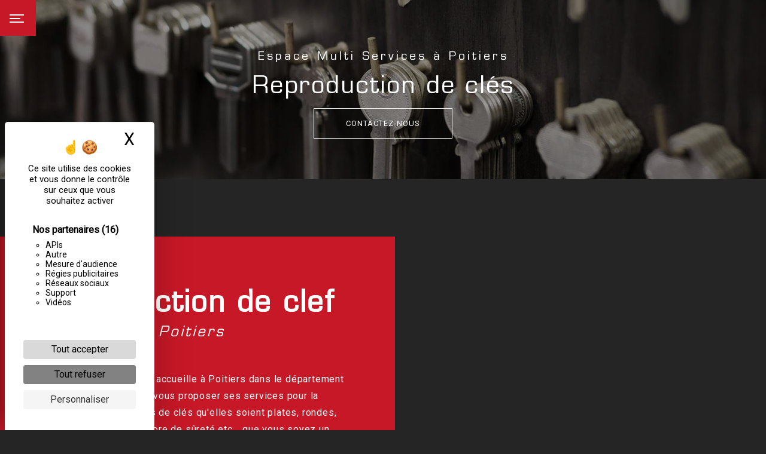

--- FILE ---
content_type: text/html; charset=UTF-8
request_url: https://espace-multi-services.fr/fr/page/reproduction-de-cles
body_size: 8779
content:
<!doctype html>
<html lang="fr">
<head>
    <meta charset="UTF-8"/>
    <meta name="viewport" content="width=device-width, initial-scale=1, shrink-to-fit=no">
    <title>Reproduction de clés à Poitiers - Espace Multi Services</title>

                        <link rel="stylesheet" href="/css/5ccad3b.css" type="text/css"/>
                                <link href="https://fonts.googleapis.com/css?family=Roboto" rel="stylesheet">    <link rel="shortcut icon" type="image/png" href="/uploads/media/images/cms/medias/ec3e7e653eb43a516a2b2c2208de3a7730b191c2.png"/><meta name="keywords" content="Reproduction de clés"/>
    <meta name="description" content="Reproduction de clés - Situé à Poitiers, dans le département de la Vienne, le magasin Espace Multi-Services travaille avec les particuliers et les professionnels. Nous sommes spécialisés dans le domaine de l&#039;imprimerie : création de cartes de visite, cartes commerciales, faire-part."/>

    
    <link rel="alternate" href="http://espace-multi-services.fr/en/page/reproduction-de-cles" hreflang="en"/>


                        <script src="/js/88d60ce.js"></script>
                <style>
                    .primary-color {
            color: #333;
        }

        .primary-color {
            color: #333;
        }

        .secondary-bg-color {
            background-color: #c71827;
        }

        .secondary-color {
            color: #c71827;
        }

        .tertiary-bg-color {
            background-color: #fff;
        }

        .tertiary-color {
            color: #fff;
        }

        .config-font {
            font-family: Roboto, sans-serif;
        }

        @import url(//db.onlinewebfonts.com/c/6c3a09a727b79f2832ddddaa5d699747?family=Eurostile);

@font-face {font-family: "Eurostile"; src: url("//db.onlinewebfonts.com/t/6c3a09a727b79f2832ddddaa5d699747.eot"); src: url("//db.onlinewebfonts.com/t/6c3a09a727b79f2832ddddaa5d699747.eot?#iefix") format("embedded-opentype"), url("//db.onlinewebfonts.com/t/6c3a09a727b79f2832ddddaa5d699747.woff2") format("woff2"), url("//db.onlinewebfonts.com/t/6c3a09a727b79f2832ddddaa5d699747.woff") format("woff"), url("//db.onlinewebfonts.com/t/6c3a09a727b79f2832ddddaa5d699747.ttf") format("truetype"), url("//db.onlinewebfonts.com/t/6c3a09a727b79f2832ddddaa5d699747.svg#Eurostile") format("svg"); }

body {
  background-color: #252525;
}

 h1 {
  color: #fff;
  font-family: "Eurostile";
  letter-spacing: 4px;
}

h2 {
  color: #fff;
  font-family: "Eurostile";
  letter-spacing: 2px;
  font-size: 3em;
}

h3 {
  color: #fff;
  font-size: 1.5em;
  font-family: "Eurostile";
  letter-spacing: 2px;
}

h4 {
  color: #fff;
  font-family: "Eurostile";
  letter-spacing: 2px;
}

h5 {
  color: #fff;
  font-family: "Eurostile";
  letter-spacing: 2px;
}

h6 {
  color: #fff;
  font-family: "Eurostile";
  letter-spacing: 2px;
}

a {
color: #c71827;
}

a:hover, a:focus {
text-decoration: none;
opacity: 0.8;
transition: 0.3s;
}

.scrollTop {
background-color:  #c71827;
color: #fff;
}

.scrollTop:hover {
background-color:  #c71827;
opacity: 0.8;
color: #fff;
}

.modal-content .custom-control-input:active, .modal-content .custom-control-label::before{
background-color:  #c71827 !important;
}

.modal-content .custom-control-input:focus, .modal-content .custom-control-label::before{
box-shadow: 0 0 0 1px #c71827 !important;
}

p {
  font-family: Roboto, sans-serif;
  letter-spacing: 0.02em !important;
  color: #fff;
}

.btn {
  transition: all 0.3s;
  border: 1px solid #2b2b2b;
  background: transparent;
  color: #595959;
  border-radius: 0;
  padding: 15px 53px;
  letter-spacing: 1px;
  text-transform: uppercase;
  font-size: 13px;
}

.map-full-width{
   padding: 0 !important;
   filter: grayscale(1);
}

/**************************/
/******ERROR-PAGE******/
/***********************/
.error-content .btn-error {
  border: 1px solid #c71827;
  background-color: #c71827;
  color: #fff;
  transition: all 0.3s
}

.error-content .btn-three-columns:hover {
  opacity: 0.5;
  margin-left: 20px;
}

/************************/
/******TOP-MENU******/
/**********************/

.affix-top{
  background-color: transparent;
}
.affix-top li a, .affix-top .navbar-brand {
  font-family: Roboto, sans-serif;
  color: #fff !important;
  letter-spacing: 2px;
  transition: 0.3s;
}
.affix{
  background-color: #fff;
}

.affix li a {
  font-family: Roboto, sans-serif;
  color: #787878 !important;
  letter-spacing: 2px;
  transition: 0.3s;
}

.top-menu .btn-call-to-action {
  background-color: #c71827 !important;
  font-family: Roboto, sans-serif;
  border: none;
}

.top-menu li a:hover, .top-menu li .dropdown-menu li a:hover {
  opacity: 0.9;
  font-family: Roboto, sans-serif;
  color: #c71827 !important;
}

.top-menu .active > a:first-child, .top-menu .dropdown-menu .active,  .top-menu .dropdown-menu .active a:hover {
  background-color: #c71827 !important;
  color: #fff !important;
}

.top-menu .dropdown-menu:before {
  border-color: transparent transparent #c71827 transparent;
}

.top-menu .dropdown-menu li:first-child {
  border-top: 1px solid #c71827;
}

.top-menu .dropdown-menu li {
  padding: 8px 15px;
}

@media (max-width: 992px) {
.affix-top li a {
  font-family: Roboto, sans-serif;
  color: #333 !important;
  letter-spacing: 2px;
  transition: 0.3s;
  font-size: 15px;
}
  .navbar-toggler {
    background-color: #c71827;
    border: 0;
  }
  .top-menu {
    padding: 0;
  }
  .navbar-collapse .dropdown {
    border-top: 1px solid #fbfbfb;
  }
  .top-menu .navbar-collapse .dropdown .icon-dropdown {
    color: #c71827 !important;
  }
  .navbar-collapse {
    border-top: 2px solid #c71827;
    background-color: #fff;
    overflow: scroll;
  }
  .top-menu .dropdown-menu li:first-child, .top-menu .nav-item, .top-menu .dropdown .nav-item {
    border: none;
  }
}

/************************/
/******LEFT-MENU******/
/**********************/
#sidebar {
  background-color: #252525;
}

.sidebar .btn-call-to-action {
color: #c71827;
border: 1px solid #c71827;
}

.sidebar .sidebar-header img {
}

.sidebar .sidebar-header strong {
  color: #fff;
  font-family: "Eurostile";
  letter-spacing: 4px;
  font-size: 1.5em;
}

.hamburger.is-open .hamb-top, .hamburger.is-open .hamb-middle, .hamburger.is-open .hamb-bottom, .hamburger.is-closed .hamb-top, .hamburger.is-closed .hamb-middle, .hamburger.is-closed .hamb-bottom {
  background: #fff;
}

.hamburger {
    top: 0px;
    margin-left: 0px;
    background: #c71827;
}

.sidebar li a {
  font-family: Roboto, sans-serif;
  letter-spacing: 1px;
  font-size: 17px;
  color: #fff;
  transition: all 0.3s;
}

.sidebar li ul li a {
  font-size: 15px;
}

.sidebar .active > a:first-child {
  color: #c71827 !important;
}

.sidebar li .nav-link:hover {
  color: #c71827;
  padding-left: 25px;
}

.dropdown-toggle {
  color: #c71827 !important;
}

.sidebar .social-network ul li a {
  background-color: #c71827;
  color: #fff;
}

.social-network ul::before {
  background-color: #c71827;
}

/********************/
/******SLIDER******/
/********************/
.slider-content .home-slider-text h1 {
  font-size: 4.5em;
  color: #fff;
  font-family: "Eurostile";
}

.slider-content .home-slider-text h2 {
  font-size: 2em;
  color: #fff;
  font-family: "Eurostile";
}

.slider-content .home-slider-text h3 {
  font-size: 2em;
  color: #fff;
  font-family: "Eurostile";
}

.slider-content .logo-content img {
  max-width: 150px;
  height: auto;
}

.slider-content p {
  color: #fff;
}

.slider-content .line-slider-content .line, .line2, .line3, .line4 {
  background: #ffffff;
}

.slider-content .carousel-indicators .active {
  background-color: #333;
}

.slider-content .btn-slider {
  color: #fff;
  border-color: #fff0;
  background-color: #fff3;
}

.slider-content .btn-slider:hover {
  color: #fff;
  border-color: #fff0;
  background-color: #fff3;
  opacity: 0.8;
}

.slider-content .btn-slider-call-to-action {
  color: #fff;
  border-color: #fff0;
  background-color: #fff3;
}

.slider-content .btn-slider-call-to-action:hover {
  color: #fff;
  border-color: #fff0;
  background-color: #fff3;
  opacity: 0.8;
}

.slider-content .background-pattern {
  opacity: 0.2;
}

.slider-content .background-opacity-slider {
  background-color: #000;
  opacity: 0.4;
}

/*********************************/
/*TWO COLUMNS PRESENTATION*/
/*********************************/

/*BLOC LEFT*/

.opacity-left {
  background-color: #333
}

.two-columns-presentation-content .bloc-left .text-content h1 {
  color: #fff;
  text-shadow: 1px 2px 3px rgba(150, 150, 150, 0.86);
}

.two-columns-presentation-content .bloc-left .text-content h2 {
  color: #fff;
  text-shadow: 1px 2px 3px rgba(150, 150, 150, 0.86);
}

.two-columns-presentation-content .logo-content img {
  max-width: 300px;
  height: auto;
}

.bloc-left .typewrite {
  color: #525252;
  font-family: Roboto, sans-serif;
  font-size: 2em;
}

.bloc-left .btn-two-columns-presentation {
  font-family: Roboto, sans-serif;
}

.bloc-left .btn-two-columns-presentation:hover, .btn-two-columns-presentation:focus {
}

.bloc-left .btn-two-columns-presentation-call-to-action {
  font-family: Roboto, sans-serif;
}

.bloc-left .btn-two-columns-presentation-call-to-action:hover, .btn-two-columns-presentation-call-to-action:focus {
  opacity: 0.8;
}

/*BLOC RIGHT*/

.opacity-right {
  background-color: #c71827
}

.bloc-right .typewrite {
  color: #525252;
  font-family: Roboto, sans-serif;
  font-size: 2em;
}

.two-columns-presentation-content .bloc-right .text-content h1 {
  color: #fff;
  text-shadow: 1px 2px 3px rgba(150, 150, 150, 0.86);
}

.two-columns-presentation-content .bloc-right .text-content h2 {
  color: #fff;
  text-shadow: 1px 2px 3px rgba(150, 150, 150, 0.86);
}

.bloc-right .btn-two-columns-presentation {
  font-family: Roboto, sans-serif;
}

.bloc-right .btn-two-columns-presentation:hover, .btn-two-columns-presentation:focus {
}

.bloc-right .btn-two-columns-presentation-call-to-action {
  font-family: Roboto, sans-serif;
}

.bloc-right .btn-two-columns-presentation-call-to-action:hover, .btn-two-columns-presentation-call-to-action:focus {
  opacity: 0.8;
}

/************************/
/****TWO-COLUMNS****/
/**********************/

.two-columns-content {
 padding: 4em 0em;
}

.two-columns-content h2 {
  font-family: "Eurostile";
  letter-spacing: 2px;
  color: #fff;
  font-size: 3em;
}

.two-columns-content h3 {
  color: #fff;
  font-family: "Eurostile";
  font-size: 1.5em;
}

.two-columns-content h4 {
  color: #fff;
  font-family: "Eurostile";
}

.two-columns-content p {
  color: #fff;
}

.two-columns-content a {
    color: #fff;
  opacity: 0.7;
}

.two-columns-content .text-content .bloc-left {
  background-color: #c71827;
}

.two-columns-content .text-content .bloc-right {
  background-color: #252525;
}

.two-columns-content .btn-two-columns {
    border: 1px solid #fff;
    color: #fff;
}

.two-columns-content .btn-two-columns:hover {
    border: 1px solid #fff;
    color: #fff;
  opacity: 0.5;
  margin-left: 20px;
}

/********************************/
/****THREE-COLUMNS**********/
/*******************************/
.three-columns-content .btn-three-columns {
  transition: all 0.3s
}

.three-columns-content .btn-three-columns:hover {
  opacity: 0.5;
  margin-left: 20px;
}

/********************************/
/****TWO-COLUMNS-SLIDER****/
/*******************************/
.two-columns-slider-content h2 {
  font-family: Roboto, sans-serif;
  font-style: italic;
  letter-spacing: 2px;
  color: #c71827;
  font-size: 3em;
}

.two-columns-slider-content .text-content .bloc-left {
  background-color: #fff;
  -webkit-box-shadow: 10px 10px 29px -23px rgba(0, 0, 0, 1);
  -moz-box-shadow: 10px 10px 29px -23px rgba(0, 0, 0, 1);
  box-shadow: 10px 10px 29px -23px rgba(0, 0, 0, 1);
}

.two-columns-slider-content .text-content .bloc-right {
  background-color: #fff;
  -webkit-box-shadow: -10px 10px 29px -23px rgba(0, 0, 0, 1);
  -moz-box-shadow: -10px 10px 29px -23px rgba(0, 0, 0, 1);
  box-shadow: -10px 10px 29px -23px rgba(0, 0, 0, 1);
}

.two-columns-slider-content .btn-two-columns {
  transition: all 0.3s;
  border: 1px solid #2b2b2b;
  background: transparent;
  color: #595959;
  border-radius: 0;
  padding: 15px 53px;
  letter-spacing: 1px;
  text-transform: uppercase;
  font-size: 13px;
}

.two-columns-slider-content .btn-two-columns:hover {
  opacity: 0.5;
  margin-left: 20px;
}

.two-columns-slider-content .carousel-caption span {
  color: #fff;
  font-family: Roboto, sans-serif;
  font-style: italic;
  letter-spacing: 2px;
  text-shadow: 1px 2px 3px rgba(150, 150, 150, 0.86);
}

.two-columns-slider-content .carousel-indicators .active {
  background-color: #c71827;
}

/********************************/
/****VIDEO-PRESENTATION*****/
/*******************************/

.video-container .opacity-video {
  background-color: #000;
  opacity: 0.4;
}

.video-container .text-content h1 {
  font-size: 4.5em;
  color: #fff;
  font-family: "Eurostile";
  text-shadow: 2px 2px 2px #e25a07;
}

.video-container .text-content h2 {
  font-size: 2em;
  color: #fff;
  font-family: "Eurostile";
}

.video-container .text-content h3 {
  font-size: 2em;
  color: #fff;
  font-family: "Eurostile";
}

.video-container .logo-content img {
  max-width: 150px;
  height: 150px;
}

.video-container .text-content p {
  color: #fff;
}

.video-container .btn-slider {
  color: #c71827;
  border-color: 1px solid #c71827;
  background-color: #fff;
}

.video-container .btn-slider:hover {
  color: #c71827;
  border-color: 1px solid #c71827;
  background-color: #fff;
  opacity: 0.8;
}

.video-container .btn-slider-call-to-action {
  color: #c71827;
  border-color: 1px solid #c71827;
  background-color: #fff;
}

.video-container .btn-slider-call-to-action:hover {
  color: #c71827;
  border-color: 1px solid #c71827;
  background-color: #fff;
  opacity: 0.8;
}

.video-container .background-pattern {
  opacity: 0.2;
}

@media (max-width: 992px) {
  .video-container .text-content img {
    max-height: 150px;
    width: auto;
  }
}

@media (max-width: 575.98px) {
  .video-container h1 {
    font-size: 2.5em !important;
  }
  .video-container h2 {
    font-size: 1.6em !important;
    margin-bottom: 1em;
  }
  .video-container .btn {
    width: 70%;
    margin: 0 0 0.5em 0 !important;
  }
}

/************************/
/******BANNER*********/
/**********************/

.banner-content .opacity-banner {
  opacity: 0.4;
  background-color: #000;
}

.banner-content .text-content {
    padding: 6em 6em 6em 6em;
}

.banner-content h1 {
  color: #fff;
  font-size: 1.2em;
}

.banner-content h2 {
  color: #fff;
  font-size: 2.5em;
}

.banner-content h3 {
  color: #fff;
  font-size: 1.2em;
}

@media (max-width: 992px) {
.banner-content h1 {
  color: #fff;
  font-size: 1em !important;
}

.banner-content h2 {
  color: #fff;
  font-size: 2em !important;
}

.banner-content h3 {
  color: #fff;
  font-size: 1em !important;
}
}

@media (max-width: 575.98px) {
.banner-content h1 {
  color: #fff;
  font-size: 1em !important;
}

.banner-content h2 {
  color: #fff;
  font-size: 2em !important;
}

.banner-content h3 {
  color: #fff;
  font-size: 1em !important;
}
}

/*******************************/
/******BANNER-VIDEO*********/
/*****************************/
.banner-video-content .opacity-banner {
  opacity: 0.3;
  background-color: #fff;
}

.banner-content .btn{
color: #fff;
border-color: #fff;
}

.banner-video-content h1 {
  font-size: 3.5em;
  text-shadow: 1px 2px 3px rgba(150, 150, 150, 0.86)
}

.banner-video-content h2 {
  color: #fff;
  text-shadow: 1px 2px 3px rgba(150, 150, 150, 0.86)
}

@media (max-width: 575.98px) {
  .banner-video-content h1 {
    font-size: 2em;
  }
  .banner-video-content h2 {
    font-size: 1em;
  }
}

/*********************/
/******TITLE*********/
/********************/
.title-content {
}

/*********************/
/******TITLE*********/
/********************/
.text-bloc-content {
}

/*********************/
/******MEDIA*********/
/********************/
.media-content {
}

/********************************/
/******FORM-CONTACT*********/
/******************************/

.form-control {
    color: #ffffff;
    background-color: #252525;
    border: 1px solid #c71827;
}

.form-contact-content {
    padding: 2em 5em;
    background-color: #252525;
}

.form-contact-content h4 {
  font-size: 2.5em;
  color: #c71827;
}

.form-contact-content .form-control:focus {
  border-color: #c71827;
  box-shadow: 0 0 0 0.2em rgba(246, 224, 176, 0.35);
}

.form-control:focus {
    color: #252525;
    background-color: #c71827;
}

.form-contact-content .btn-contact-form {
    color: #c71827;
    border: 1px solid #c71827;
}

.form-contact-content .sending-message i {
  color: #c71827;
}

.form-check-label {
    color: #fff;
}

.form-contact-content .recaptcha-text {
    color: #fff;
}

.form-contact-content .legal-form {
    color: #fff;
}

.form-control:focus {
    color: #fff;
    background-color: #c71827;
}

/************************************/
/******FORM-GUEST-BOOK*********/
/**********************************/
.form-guest-book-content h4 {
  font-size: 2.5em;
  color: #c71827;
}

.form-guest-book-content .form-control:focus {
  border-color: #c71827;
  box-shadow: 0 0 0 0.2em rgba(246, 224, 176, 0.35);
}

.form-guest-book-content .btn-guest-book-form {
}

.form-guest-book-content .sending-message i {
  color: #c71827;
}

/*************************/
/******ACTIVITY*********/
/***********************/

.activity-content {
    background-image: url(/uploads/media/images/cms/medias/thumb_/cms/medias/601189ed02ad2_images_medium.jpeg);
}

.activity-content .bloc-content .text-content {
    background-color: #c71827;
}

.activity-content .btn-content a {
  font-family: Roboto, sans-serif;
  font-style: italic;
  letter-spacing: 2px;
  background-color: #c71827;
  color: #fff;
}

.activity-content .text-content h3 {
    color: #fff;
}

.activity-content .btn-content a {
    background-color: #252525;
    color: #fff;
}

.activity-content .btn-content a:hover {
  background-color: #fff;
  color: #c71827;
  opacity: 1;
}

.activity-content p {
  font-family: Roboto, sans-serif;
}

.activity-content .title-content h3 {
  font-size: 4em;
  color: #c71827;
}

.activity-content .text-content p {
  font-size: 14px;
}

/***************************/
/******PARTNERS*********/
/************************/
.partners-content button.owl-prev, .partners-content button.owl-next {
  background-color: #c71827 !important;
  color: #fff;
}

.partners-content p {
  font-family: Roboto, sans-serif;
}

.partners-content h3 {
  font-size: 4em;
  color: #c71827;
}

/*****************************/
/******GUEST-BOOK*********/
/****************************/
.guest-book-content button.owl-prev, .guest-book-content button.owl-next {
  background-color: #c71827 !important;
  color: #fff;
}

.guest-book-content strong {
  font-family: Roboto, sans-serif;
  color: #c71827 !important;
}

.guest-book-content p {
  font-family: Roboto, sans-serif;
}

.guest-book-content h3 {
  font-size: 4em;
  color: #c71827;
}

/********************************/
/******INFORMATIONS*********/
/*****************************/

.informations-content {
  background-color: #c71827;
  color: #fff;
}

.informations-content p, .informations-content strong {
  font-family: Roboto, sans-serif;
  color: #fff;
}

.informations-content i {
  color: #fff;
}

/************************/
/******FOOTER*********/
/**********************/
.footer-content {
  background-color: #c71827;
  color: #fff;
}

.footer-content .btn-seo {
  font-family: Roboto, sans-serif;
  border: none;
}

.footer-content a {
  color: #fff;
}

/**************************/
/******SEO-PAGE*********/
/************************/
.seo-page .btn-seo {
  color: #fff;
  border-color: #fff;
}

.seo-page h2, .seo-page .title-form {
  color: #c71827;
  font-family: Roboto, sans-serif;
  color: #c71827;
}

.seo-page .form-control:focus {
  border-color: #c71827;
  box-shadow: 0 0 0 0.2em rgba(246, 224, 176, 0.35);
}

.seo-page .btn-contact-form {
  color: #c71827;
  border-color: #c71827;
}

.seo-page .form-content .recaptcha-text {
  color: #fff;
}

.seo-page .sending-message i {
  color: #c71827;
}

/***************************/
/******ARTICLES***********/
/*************************/
.articles-list-content .item-content .item .category {
  font-family: Roboto, sans-serif;
  color: #c71827;
}

.articles-list-content .item-content .item .link {
  font-family: Roboto, sans-serif;
  letter-spacing: 5px;
}

.articles-list-content {
    padding: 0em 0;
}


/*******************************/
/******ARTICLES-PAGES*******/
/*****************************/
.article-page-content .btn-article-page {
  font-family: Roboto, sans-serif;
  color: #c71827;
  border: 1px solid #c71827;
}

.article-page-content .btn-article-page:hover {
}

.article-page-content .category-article-page {
  font-family: Roboto, sans-serif;
  color: #fff;
  background-color: #c71827;
}

/***************************/
/******SERVICES***********/
/*************************/
.services-list-content .item-content .item .category {
  font-family: Roboto, sans-serif;
  color: #c71827;
}

.services-list-content .item-content .item .link {
  font-family: Roboto, sans-serif;
  letter-spacing: 5px;
}

/*******************************/
/******SERVICE-PAGES*******/
/*****************************/
.service-page-content .btn-service-page {
}

.service-page-content .btn-service-page:hover {
}

.service-page-content .category-service-page {
  font-family: Roboto, sans-serif;
  color: #fff;
  background-color: #c71827;
}

/***************************/
/******PRODUCTS***********/
/*************************/
.products-list-content .item-content .item .category {
  font-family: Roboto, sans-serif;
  color: #c71827;
}

.products-list-content .item-content .item .link {
  font-family: Roboto, sans-serif;
  letter-spacing: 5px;
}

/*******************************/
/******PRODUCT-PAGES*******/
/*****************************/
.product-page-content .btn-product-page {
}

.product-page-content .btn-product-page:hover {
}

.product-page-content .category-product-page {
  font-family: Roboto, sans-serif;
  color: #fff;
  background-color: #c71827;
}

/*******************************/
/******RGPD-BANNER*********/
/*****************************/
.cookieinfo {
  background-color: #c71827;
  font-family: Roboto, sans-serif;
  color: #fff;
}

.cookieinfo .btn-cookie {
  background-color: #fff;
  color: #c71827;
}

.cookieinfo a {
  color: #fff;
}

/***************************/
/******DOCUMENT*********/
/**************************/
.document-content .background-pattern {
  background-color: #c71827;
}

.document-content .title-content strong {
  font-family: Roboto, sans-serif;
}

/******************/
/******ITEMS******/
/******************/
.items-content {
  background-color: #e25a06;
}

.items-content h3 {
    color: #fff;
    text-align: center;
}

.items-content p {
    color: #fff;
    text-align: center;
}

/***********************************/
/******IMAGE FULL WIDTH TEXT*******/
/*********************************/
        
                                                                    </style>

    
            <!-- Matomo -->
<script type="text/javascript">
  var _paq = window._paq = window._paq || [];
  /* tracker methods like "setCustomDimension" should be called before "trackPageView" */
  _paq.push(['trackPageView']);
  _paq.push(['enableLinkTracking']);
  (function() {
    var u="https://vistalid-statistiques.fr/";
    _paq.push(['setTrackerUrl', u+'matomo.php']);
    _paq.push(['setSiteId', '63']);
    var d=document, g=d.createElement('script'), s=d.getElementsByTagName('script')[0];
    g.type='text/javascript'; g.async=true; g.src=u+'matomo.js'; s.parentNode.insertBefore(g,s);
  })();
</script>
<!-- End Matomo Code -->

    

    
</head>
<body class="container-fluid row">
<div class="container-fluid">
        
            <nav class="sidebar" id="sidebar">
            <div class="sidebar-sticky">
                <div class="sidebar-header" href="/fr">
                                            
    <img alt="logo.png" title="logo.png" src="/uploads/media/images/cms/medias/thumb_/cms/medias/600a990d36763_images_small.png" width="200" height="200" srcset="/uploads/media/images/cms/medias/thumb_/cms/medias/600a990d36763_images_picto.png 25w, /uploads/media/images/cms/medias/thumb_/cms/medias/600a990d36763_images_small.png 200w, /uploads/media/images/cms/medias/thumb_/cms/medias/600a990d36763_images_medium.png 1000w, /uploads/media/images/cms/medias/thumb_/cms/medias/600a990d36763_images_large.png 2300w, /uploads/media/images/cms/medias/dfc7d98e0b08b8f5d57c6742fcd689bc699f8b2e.png 1000w" sizes="(max-width: 200px) 100vw, 200px"  />
                        <div class="container-fluid text-center p-3">
                            <strong>Espace Multi Services</strong>
                        </div>
                                    </div>
                                                                            <ul class="list-unstyled components">
                            
                <li class="first">                    <a class="nav-link" href="/fr/page/accueil">Accueil</a>
    
                                            
    
    </li>


                    
                <li class="active">                    <a class="nav-link" href="/fr/page/reproduction-de-cles">Reproduction de clés</a>
    
                                            
    
    </li>


                    
                <li class="">                    <a class="nav-link" href="/fr/page/tampon-encreur">Tampon encreur</a>
    
                                            
    
    </li>


                    
                <li class="">                    <a class="nav-link" href="/fr/page/gravure">Gravure</a>
    
                                            
    
    </li>


                    
                <li class="">                    <a class="nav-link" href="/fr/page/coupes">Coupes</a>
    
                                            
    
    </li>


                    
                <li class="">                    <a class="nav-link" href="/fr/page/cordonnerie">Cordonnerie</a>
    
                                            
    
    </li>


                    
                <li class="">                    <a class="nav-link" href="/fr/page/plaques-professionnelles">Plaques professionnelles</a>
    
                                            
    
    </li>


                    
                <li class="">                    <a class="nav-link" href="/fr/page/cabine-multi-services">Cabine multi services</a>
    
                                            
    
    </li>


                    
                <li class="">                    <a class="nav-link" href="/fr/page/telecommande-badge">Télécommande / Badge</a>
    
                                            
    
    </li>


                    
                <li class="">                    <a class="nav-link" href="/fr/page/actualites">Actualités</a>
    
                                            
    
    </li>


                    
                <li class="last">                    <a class="nav-link" href="/fr/page/contact">Contact</a>
    
                                            
    
    </li>



    </ul>

    
                
                <div class="social-network">
                                            <ul>
                                                            <li>
                                    <a target="_blank" href="https://www.facebook.com/Espace-Multi-Services-800617906756266/">
                                        <i class="icofont-facebook"></i>
                                    </a>
                                </li>
                                                                                                                                        </ul>
                                    </div>
            </div>
        </nav>
    
    <div role="main" id="content"
         class="">
                <div class="container-fluid">
                            <button type="button" class="hamburger is-open" id="sidebarCollapse">
                    <span class="hamb-top"></span>
                    <span class="hamb-middle"></span>
                    <span class="hamb-bottom"></span>
                </button>
                            <div>
        <div class=" banner-content d-flex justify-content-center align-items-center" data-aos="fade-up">
    <div class="img"
                            style="background: url('/uploads/media/images/cms/medias/thumb_/cms/medias/600aa48a5de18_images_large.jpeg') no-repeat center center; background-size: cover;"
                ></div>
    <div class="opacity-banner"></div>
            <div class="text-content" data-aos="fade-down">
        <div class="col-md-12">
            <h1 style="text-align:center">Espace Multi Services &agrave; Poitiers</h1>

<h2 style="text-align:center">Reproduction de cl&eacute;s</h2>

        </div>
        <div class="col-md-12 mt-3 content-btn">
                            <a                    href="/fr/page/contact"
                   class="btn btn-banner-video-call-to-action" data-aos="fade-left"
                   data-aos-delay="200">Contactez-nous</a>
                    </div>
    </div>
</div><div class=" two-columns-content">
            <div class="row row-eq-height align-items-center">
            <div class="col-md-12 col-lg-6 text-content" data-aos="fade-right">
                <div class="bloc-left"
                                        >
                    <h2 style="text-align:center">Reproduction de clef</h2>

<h3 style="text-align:center">&agrave; Poitiers</h3>

<p style="text-align:center">&nbsp;</p>

<p style="text-align:center">Espace Multi-Services vous accueille &agrave; Poitiers dans le d&eacute;partement de la Vienne (86) pour vous proposer ses services pour la reproduction de tous types de cl&eacute;s qu&#39;elles soient plates, rondes, pour votre voiture ou encore de s&ucirc;ret&eacute; etc... que vous soyez un particulier ou un professionnel.<br />
Nous vous proposons &eacute;galement des travaux de cordonnerie, de gravure, de tampon, d&#39;imprimerie ainsi que la vente d&#39;accessoires tels que produits d&#39;entretien et la r&eacute;paration de chaussures.<br />
Pour tout renseignement compl&eacute;mentaire et conseils personnalis&eacute;s, contactez Espace Multi-Services.</p>

<p style="text-align:center">&nbsp;</p>

<h4 style="text-align:center">Cl&eacute;s</h4>

<p style="text-align:center">&middot;&nbsp;Plate<br />
&middot;&nbsp;Ronde<br />
&middot;&nbsp;Automobile<br />
&middot;&nbsp;De s&ucirc;ret&eacute;<br />
&middot;&nbsp;Brevet&eacute;e</p>

<p style="text-align:center">&nbsp;</p>

<h4 style="text-align:center">Clients</h4>

<p style="text-align:center">&middot;&nbsp;Particuliers<br />
&middot;&nbsp;Professionnels</p>

                                            <div class="row d-flex p-3 btn-content">
                            <a href="/fr/page/contact" class="btn btn-two-columns">Contactez-nous</a>
                        </div>
                                    </div>
            </div>
            <div class="col-md-12 col-lg-6 img-content"
                 style="background: url('/uploads/media/images/cms/medias/thumb_/cms/medias/600aa5a16bd23_images_large.jpeg') no-repeat center center; width: 100%; background-size: cover;"
                 data-aos="fade-left"></div>
        </div>
    </div><div class=" two-columns-content">
            <div class="row row-eq-height align-items-center">
            <div class="col-md-12 col-lg-6 img-content" data-aos="fade-right">
                
    <img alt="small_reproduction-de-clef3.jpg" title="small_reproduction-de-clef3.jpg" src="/uploads/media/images/cms/medias/thumb_/cms/medias/600aa5a4ead1d_images_large.jpeg" width="2300" height="1840" srcset="/uploads/media/images/cms/medias/thumb_/cms/medias/600aa5a4ead1d_images_picto.jpeg 25w, /uploads/media/images/cms/medias/thumb_/cms/medias/600aa5a4ead1d_images_small.jpeg 200w, /uploads/media/images/cms/medias/thumb_/cms/medias/600aa5a4ead1d_images_medium.jpeg 1000w, /uploads/media/images/cms/medias/thumb_/cms/medias/600aa5a4ead1d_images_large.jpeg 2300w, /uploads/media/images/cms/medias/7e24046c86c18347cb9f39c3b2d88613714fa951.jpeg 1000w" sizes="(max-width: 2300px) 100vw, 2300px"  />
            </div>
            <div class="col-md-12 col-lg-6 text-content" data-aos="fade-left">
                <div class="bloc-right"
                                        >
                    <h2 style="text-align:center">Marques</h2>

<h3 style="text-align:center"><span style="font-size:13px">&agrave; Poitiers</span></h3>

<p style="text-align:center">&nbsp;</p>

<p style="text-align:center">&nbsp;</p>

<p style="text-align:center">Service Expert Vachette<br />
Tesa<br />
Assa Abloy<br />
Ronis<br />
Pollux<br />
Mul-T-Lock<br />
Mottura<br />
JPM<br />
M&eacute;talux<br />
M&eacute;d&eacute;co<br />
Laberche<br />
Kaba<br />
FTH<br />
Iseo<br />
Point fort fichet<br />
Dom<br />
Deny Fontaine<br />
Carmine<br />
Bricard<br />
Azbe<br />
Anker<br />
Picard-Vak<br />
Abus</p>

<p>&nbsp;</p>

                                            <div class="row d-flex p-3 btn-content" data-aos="fade-up">
                            <a href="/fr/page/contact" class="btn btn-two-columns">Contactez-nous</a>
                        </div>
                                    </div>
            </div>
        </div>
    </div><div class=" items-content">
            <div class="col-lg-3 item" data-aos="fade-up">
            <div class="image" data-aos="fade-up">
                
    <img alt="Devis gratuit.png" title="Devis gratuit.png" src="/uploads/media/images/cms/medias/thumb_/cms/medias/600a99b773aeb_images_small.png" width="200" height="200" srcset="/uploads/media/images/cms/medias/thumb_/cms/medias/600a99b773aeb_images_picto.png 25w, /uploads/media/images/cms/medias/thumb_/cms/medias/600a99b773aeb_images_small.png 200w, /uploads/media/images/cms/medias/thumb_/cms/medias/600a99b773aeb_images_medium.png 1000w, /uploads/media/images/cms/medias/thumb_/cms/medias/600a99b773aeb_images_large.png 2300w, /uploads/media/images/cms/medias/093c4a68dfab33c5f0df7413fd0a75690203e04b.png 512w" sizes="(max-width: 200px) 100vw, 200px" class="img-fluid"  />
            </div>
            <div class="text">
                <h3>Devis gratuit</h3>

            </div>
        </div>
                <div class="col-lg-3 item" data-aos="fade-up" data-aos-delay="100">
            <div class="image" data-aos="fade-up" data-aos-delay="200">
                
    <img alt="Conseils personnalisés.png" title="Conseils personnalisés.png" src="/uploads/media/images/cms/medias/thumb_/cms/medias/600a99c95b514_images_small.png" width="200" height="200" srcset="/uploads/media/images/cms/medias/thumb_/cms/medias/600a99c95b514_images_picto.png 25w, /uploads/media/images/cms/medias/thumb_/cms/medias/600a99c95b514_images_small.png 200w, /uploads/media/images/cms/medias/thumb_/cms/medias/600a99c95b514_images_medium.png 1000w, /uploads/media/images/cms/medias/thumb_/cms/medias/600a99c95b514_images_large.png 2300w, /uploads/media/images/cms/medias/1bdd84b84c84c2aa1e7e34a07400db3d18e5a471.png 512w" sizes="(max-width: 200px) 100vw, 200px" class="img-fluid"  />
            </div>
            <div class="text">
                <h3>Conseils personnalis&eacute;s</h3>

            </div>
        </div>
                <div class="col-lg-3 item" data-aos="fade-up" data-aos-delay="200">
            <div class="image" data-aos="fade-up" data-aos-delay="300">
                
    <img alt="Catalogue à disposition.png" title="Catalogue à disposition.png" src="/uploads/media/images/cms/medias/thumb_/cms/medias/600a99dec602f_images_small.png" width="200" height="200" srcset="/uploads/media/images/cms/medias/thumb_/cms/medias/600a99dec602f_images_picto.png 25w, /uploads/media/images/cms/medias/thumb_/cms/medias/600a99dec602f_images_small.png 200w, /uploads/media/images/cms/medias/thumb_/cms/medias/600a99dec602f_images_medium.png 1000w, /uploads/media/images/cms/medias/thumb_/cms/medias/600a99dec602f_images_large.png 2300w, /uploads/media/images/cms/medias/b67ab89ebe0fe6574fe2322964b18f263ef5cf84.png 512w" sizes="(max-width: 200px) 100vw, 200px" class="img-fluid"  />
            </div>
            <div class="text">
                <h3>Catalogue &agrave; disposition</h3>

            </div>
        </div>
                <div class="col-lg-3 item" data-aos="fade-up" data-aos-delay="300">
            <div class="image" data-aos="fade-up" data-aos-delay="400">
                
    <img alt="Particuliers &amp; Professionnels.png" title="Particuliers &amp; Professionnels.png" src="/uploads/media/images/cms/medias/thumb_/cms/medias/600a99f41bee0_images_small.png" width="200" height="200" srcset="/uploads/media/images/cms/medias/thumb_/cms/medias/600a99f41bee0_images_picto.png 25w, /uploads/media/images/cms/medias/thumb_/cms/medias/600a99f41bee0_images_small.png 200w, /uploads/media/images/cms/medias/thumb_/cms/medias/600a99f41bee0_images_medium.png 1000w, /uploads/media/images/cms/medias/thumb_/cms/medias/600a99f41bee0_images_large.png 2300w, /uploads/media/images/cms/medias/6e094115588315a4eea3b54594fa245826fd5e0b.png 512w" sizes="(max-width: 200px) 100vw, 200px" class="img-fluid"  />
            </div>
            <div class="text">
                <h3>Particuliers &amp; Professionnels</h3>

            </div>
        </div>
    </div><div class=" informations-content">
<div class="informations-list"
        >
    <div class="container-fluid title-content" data-aos="fade-up">
        
    </div>
                        <div class="item-content row row-eq-height d-flex justify-content-center" data-aos="fade-down">
                                    <div class="col-xs-12 col-md-4 d-flex justify-content-sm-start justify-content-md-center item">
                        <div class="row justify-content-center justify-content-xs-start justify-content-md-center">
                            <div class="col-xs-12 text-left d-flex align-items-center flex-wrap">
                                <div class="">
                                    <div class="col-md-12">
                                        <i class="icofont-location-pin icofont-5x"></i>
                                        <strong>Adresse</strong>
                                    </div>
                                    <div class="col-md-12">
                                        <p>20 Rue Victor Hugo, 86000 Poitiers</p>
                                    </div>
                                </div>
                            </div>
                        </div>
                    </div>
                                                    <div class="col-xs-12 col-md-4 d-flex justify-content-sm-start justify-content-md-center item">
                        <div class="row justify-content-center justify-content-xs-start justify-content-md-center">
                            <div class="col-xs-12 text-left d-flex align-items-center flex-wrap">
                                <div class="">
                                    <div class="col-md-12">
                                        <i class="icofont-phone icofont-5x"></i>
                                        <strong>Téléphone</strong>
                                    </div>
                                    <div class="col-md-12">
                                        <p>05 49 62 59 30</p>
                                                                            </div>
                                </div>
                            </div>
                        </div>
                    </div>
                                                    <div class="col-xs-12 col-md-4 d-flex justify-content-sm-start justify-content-md-center item">
                        <div class="row justify-content-center justify-content-xs-start justify-content-md-center">
                            <div class="col-xs-12 text-left d-flex align-items-center flex-wrap">
                                <div class="">
                                    <div class="col-md-12">
                                        <i class="icofont-letter icofont-5x"></i>
                                        <strong>Email</strong>
                                    </div>
                                    <div class="col-md-12">
                                        <p>espace-multi-services@orange.fr</p>
                                    </div>
                                </div>
                            </div>
                        </div>
                    </div>
                            </div>
            </div>
</div>
    </div>
        </div>
        <footer class="footer-content">
            <div class="container text-center seo-content">
                <a class="btn btn-seo" data-toggle="collapse" href="#frequently_searched" role="button"
                   aria-expanded="false" aria-controls="frequently_searched">
                    Recherches fréquentes
                </a>
                <div class="collapse" id="frequently_searched">
                                            <a href="/fr/page/photo-ants/poitiers">photo ANTS Poitiers - </a>
                                            <a href="/fr/page/photo-ants/buxerolles">photo ANTS Buxerolles - </a>
                                            <a href="/fr/page/photo-ants/biard">photo ANTS Biard - </a>
                                            <a href="/fr/page/photo-ants/croutelle">photo ANTS Croutelle - </a>
                                            <a href="/fr/page/photo-ants/saint-benoit">photo ANTS Saint-Benoît - </a>
                                            <a href="/fr/page/photo-ants/montamise">photo ANTS Montamisé - </a>
                                            <a href="/fr/page/photo-ants/chasseneuil-du-poitou">photo ANTS Chasseneuil-du-Poitou - </a>
                                            <a href="/fr/page/photo-ants/migne-auxances">photo ANTS Migné-Auxances - </a>
                                            <a href="/fr/page/telecommande/poitiers">télécommande Poitiers - </a>
                                            <a href="/fr/page/telecommande/buxerolles">télécommande Buxerolles - </a>
                                            <a href="/fr/page/telecommande/biard">télécommande Biard - </a>
                                            <a href="/fr/page/telecommande/croutelle">télécommande Croutelle - </a>
                                            <a href="/fr/page/telecommande/saint-benoit">télécommande Saint-Benoît - </a>
                                            <a href="/fr/page/telecommande/montamise">télécommande Montamisé - </a>
                                            <a href="/fr/page/telecommande/chasseneuil-du-poitou">télécommande Chasseneuil-du-Poitou - </a>
                                            <a href="/fr/page/telecommande/migne-auxances">télécommande Migné-Auxances - </a>
                                            <a href="/fr/page/portail/poitiers">portail Poitiers - </a>
                                            <a href="/fr/page/portail/buxerolles">portail Buxerolles - </a>
                                            <a href="/fr/page/portail/biard">portail Biard - </a>
                                            <a href="/fr/page/portail/croutelle">portail Croutelle - </a>
                                            <a href="/fr/page/portail/saint-benoit">portail Saint-Benoît - </a>
                                            <a href="/fr/page/portail/montamise">portail Montamisé - </a>
                                            <a href="/fr/page/portail/chasseneuil-du-poitou">portail Chasseneuil-du-Poitou - </a>
                                            <a href="/fr/page/portail/migne-auxances">portail Migné-Auxances - </a>
                                            <a href="/fr/page/porte-de-garage/poitiers">porte de garage Poitiers - </a>
                                            <a href="/fr/page/porte-de-garage/buxerolles">porte de garage Buxerolles - </a>
                                            <a href="/fr/page/porte-de-garage/biard">porte de garage Biard - </a>
                                            <a href="/fr/page/porte-de-garage/croutelle">porte de garage Croutelle - </a>
                                            <a href="/fr/page/porte-de-garage/saint-benoit">porte de garage Saint-Benoît - </a>
                                            <a href="/fr/page/porte-de-garage/montamise">porte de garage Montamisé - </a>
                                            <a href="/fr/page/porte-de-garage/chasseneuil-du-poitou">porte de garage Chasseneuil-du-Poitou - </a>
                                            <a href="/fr/page/porte-de-garage/migne-auxances">porte de garage Migné-Auxances - </a>
                                            <a href="/fr/page/badge-magnetique/poitiers">badge magnétique Poitiers - </a>
                                            <a href="/fr/page/badge-magnetique/buxerolles">badge magnétique Buxerolles - </a>
                                            <a href="/fr/page/badge-magnetique/biard">badge magnétique Biard - </a>
                                            <a href="/fr/page/badge-magnetique/croutelle">badge magnétique Croutelle - </a>
                                            <a href="/fr/page/badge-magnetique/saint-benoit">badge magnétique Saint-Benoît - </a>
                                            <a href="/fr/page/badge-magnetique/montamise">badge magnétique Montamisé - </a>
                                            <a href="/fr/page/badge-magnetique/chasseneuil-du-poitou">badge magnétique Chasseneuil-du-Poitou - </a>
                                            <a href="/fr/page/badge-magnetique/migne-auxances">badge magnétique Migné-Auxances - </a>
                                            <a href="/fr/page/chariot-de-course/poitiers">chariot de course Poitiers - </a>
                                            <a href="/fr/page/chariot-de-course/buxerolles">chariot de course Buxerolles - </a>
                                            <a href="/fr/page/chariot-de-course/biard">chariot de course Biard - </a>
                                            <a href="/fr/page/chariot-de-course/croutelle">chariot de course Croutelle - </a>
                                            <a href="/fr/page/chariot-de-course/saint-benoit">chariot de course Saint-Benoît - </a>
                                            <a href="/fr/page/chariot-de-course/montamise">chariot de course Montamisé - </a>
                                            <a href="/fr/page/chariot-de-course/chasseneuil-du-poitou">chariot de course Chasseneuil-du-Poitou - </a>
                                            <a href="/fr/page/chariot-de-course/migne-auxances">chariot de course Migné-Auxances - </a>
                                    </div>
            </div>
            <div class="container-fluid informations-seo-content d-flex justify-content-center">
                <p>
                    &copy; <a href="https://www.vistalid.fr/">Vistalid</a> - 2025
                    - Tous droits réservés -<a href="/fr/page/mentions-legales"> Mentions légales</a></p>
            </div>
        </footer>
    </div>
            <a href="#content" class="scrollTop" style="display: none;"><i class="icofont-long-arrow-up icofont-2x"></i></a>
    </div>
                <script src="/js/bf73663.js"></script>
        <script src="https://tarteaucitron.io/load.js?domain=production&uuid=e49d175e3ee1bb2dfe0203d00ee1a60d6f179c5b"></script>
    <script type="text/javascript">
        tarteaucitron.init({
            "privacyUrl": "", /* Privacy policy url */
            "bodyPosition": "bottom", /* or top to bring it as first element for accessibility */

            "hashtag": "#tarteaucitron", /* Open the panel with this hashtag */
            "cookieName": "tarteaucitron", /* Cookie name */

            "orientation": "middle", /* Banner position (top - bottom) */

            "groupServices": false, /* Group services by category */
            "showDetailsOnClick": true, /* Click to expand the description */
            "serviceDefaultState": "wait", /* Default state (true - wait - false) */

            "showAlertSmall": false, /* Show the small banner on bottom right */
            "cookieslist": false, /* Show the cookie list */

            "closePopup": false, /* Show a close X on the banner */

            "showIcon": true, /* Show cookie icon to manage cookies */
            //"iconSrc": "", /* Optionnal: URL or base64 encoded image */
            "iconPosition": "BottomRight", /* BottomRight, BottomLeft, TopRight and TopLeft */

            "adblocker": false, /* Show a Warning if an adblocker is detected */

            "DenyAllCta" : true, /* Show the deny all button */
            "AcceptAllCta" : true, /* Show the accept all button when highPrivacy on */
            "highPrivacy": true, /* HIGHLY RECOMMANDED Disable auto consent */
            "alwaysNeedConsent": false, /* Ask the consent for "Privacy by design" services */

            "handleBrowserDNTRequest": false, /* If Do Not Track == 1, disallow all */

            "removeCredit": false, /* Remove credit link */
            "moreInfoLink": true, /* Show more info link */

            "useExternalCss": false, /* If false, the tarteaucitron.css file will be loaded */
            "useExternalJs": false, /* If false, the tarteaucitron.js file will be loaded */

            //"cookieDomain": ".my-multisite-domaine.fr", /* Shared cookie for multisite */

            "readmoreLink": "", /* Change the default readmore link */

            "mandatory": true, /* Show a message about mandatory cookies */
            "mandatoryCta": true, /* Show the disabled accept button when mandatory on */

            //"customCloserId": "", /* Optional a11y: Custom element ID used to open the panel */

            "googleConsentMode": true, /* Enable Google Consent Mode v2 for Google ads and GA4 */

            "partnersList": false /* Show the number of partners on the popup/middle banner */
        });
        (tarteaucitron.job = tarteaucitron.job || []).push('matomocloud');
    </script>
</body>
</html>
